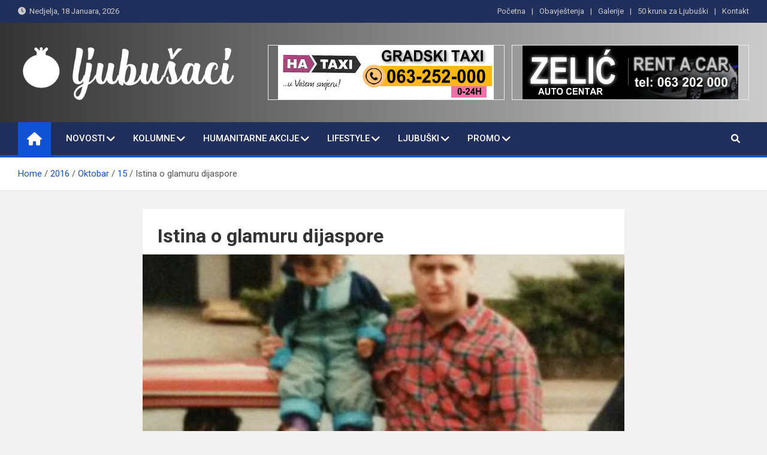

--- FILE ---
content_type: text/html; charset=utf-8
request_url: https://www.google.com/recaptcha/api2/aframe
body_size: 265
content:
<!DOCTYPE HTML><html><head><meta http-equiv="content-type" content="text/html; charset=UTF-8"></head><body><script nonce="CkbaHyefgnUNm5YSYse6EQ">/** Anti-fraud and anti-abuse applications only. See google.com/recaptcha */ try{var clients={'sodar':'https://pagead2.googlesyndication.com/pagead/sodar?'};window.addEventListener("message",function(a){try{if(a.source===window.parent){var b=JSON.parse(a.data);var c=clients[b['id']];if(c){var d=document.createElement('img');d.src=c+b['params']+'&rc='+(localStorage.getItem("rc::a")?sessionStorage.getItem("rc::b"):"");window.document.body.appendChild(d);sessionStorage.setItem("rc::e",parseInt(sessionStorage.getItem("rc::e")||0)+1);localStorage.setItem("rc::h",'1768716226651');}}}catch(b){}});window.parent.postMessage("_grecaptcha_ready", "*");}catch(b){}</script></body></html>